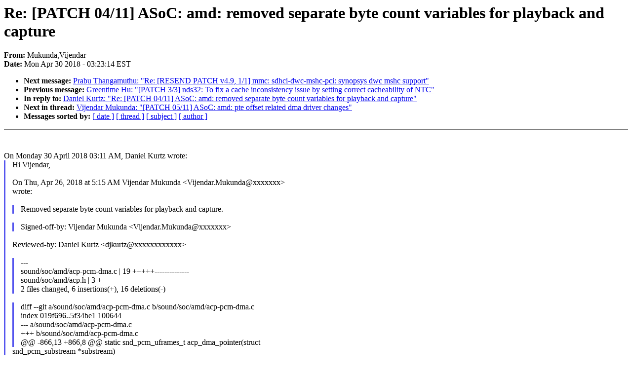

--- FILE ---
content_type: text/html; charset=UTF-8
request_url: https://lkml.iu.edu/hypermail/linux/kernel/1804.3/05608.html
body_size: 9879
content:
<!-- MHonArc v2.6.16 -->
<!--X-Subject: Re: [PATCH 04/11] ASoC: amd: removed separate byte count variables for playback and capture -->
<!--X-From-R13: "[hxhaqn,Hvwraqne" <ivwraqne.zhxhaqnNnzq.pbz> -->
<!--X-Date: Mon, 30 Apr 2018 03:23:14 &#45;0400 (EDT) -->
<!--X-Message-Id: e8f39d50&#45;360e&#45;cd66&#45;aba7&#45;8fd1aade6f49@amd.com -->
<!--X-Content-Type: text/plain -->
<!--X-Reference: 1524741374&#45;13523&#45;1&#45;git&#45;send&#45;email&#45;Vijendar.Mukunda@amd.com -->
<!--X-Reference: 1524741374&#45;13523&#45;4&#45;git&#45;send&#45;email&#45;Vijendar.Mukunda@amd.com -->
<!--X-Reference: CAGS+omA4DNm7HZZUpRBJfhhY&#45;GYGaQRU1KWBb&#45;CTuO7qGwTXCw@mail.gmail.com -->
<!--X-Head-End-->
<!DOCTYPE HTML PUBLIC "-//W3C//DTD HTML 4.0 Transitional//EN"
                      "http://www.w3.org/TR/REC-html40/loose.dtd">
<html lang=en>
<head>
<meta HTTP-EQUIV="Content-Type" CONTENT="text/html; charset=iso-8859-2">
<title>Linux-Kernel Archive: Re: [PATCH 04/11] ASoC: amd: removed separate byte count variables for playback and capture</title>
<meta NAME="Author" CONTENT="&quot;Mukunda,Vijendar&quot; &lt;vijendar.mukunda@xxxxxxx&gt;">
<meta NAME="Subject" CONTENT="Re: [PATCH 04/11] ASoC: amd: removed separate byte count variables for playback and capture">
</head> 
<body BGCOLOR="#FFFFFF" TEXT="#000000">

<!--X-Body-Begin-->
<!--X-User-Header-->
<!--X-User-Header-End-->
<!--X-TopPNI-->


<!--X-TopPNI-End-->
<!--X-MsgBody-->
<!--X-Subject-Header-Begin-->
<h1>Re: [PATCH 04/11] ASoC: amd: removed separate byte count variables for playback and capture</h1>
<strong>From: </strong>Mukunda,Vijendar
<br><strong>Date: </strong> Mon Apr 30 2018 - 03:23:14 EST
<p>
<ul>
<li><strong>Next message: </strong> <a href="05609.html"> Prabu Thangamuthu: "Re: [RESEND PATCH v4.9, 1/1] mmc: sdhci-dwc-mshc-pci: synopsys dwc mshc support"</a>

<li><strong>Previous message: </strong> <a href="05607.html"> Greentime Hu: "[PATCH 3/3] nds32: To fix a cache inconsistency issue by setting correct cacheability of NTC"</a>

<li><strong>In reply to: </strong> <a href="05511.html"> Daniel Kurtz: "Re: [PATCH 04/11] ASoC: amd: removed separate byte count variables for playback and capture"</a>

<li><strong>Next in thread: </strong> <a href="03107.html"> Vijendar Mukunda: "[PATCH 05/11] ASoC: amd: pte offset related dma driver changes"</a>

<li><strong>Messages sorted by: </strong><a href="date.html#05608">[ date ]</a> <a href="index.html#05608">[ thread ]</a> <a href="subject.html#05608">[ subject ]</a> <a href="author.html#05608">[ author ]</a>
</ul>

<!--X-Subject-Header-End-->
<!--X-Head-of-Message-->
<!--X-Head-of-Message-End-->
<!--X-Head-Body-Sep-Begin-->
<hr NOSHADE>
<!--X-Head-Body-Sep-End-->
<!--X-Body-of-Message-->

<br>
<br>
On Monday 30 April 2018 03:11 AM, Daniel Kurtz wrote:<br>
<blockquote style="border-left: #5555EE solid 0.2em; margin: 0em; padding-left: 0.85em">
Hi Vijendar,<br>
<br>
On Thu, Apr 26, 2018 at 5:15 AM Vijendar Mukunda &lt;Vijendar.Mukunda@xxxxxxx&gt;<br>
wrote:<br>
<br>
<blockquote style="border-left: #5555EE solid 0.2em; margin: 0em; padding-left: 0.85em">
Removed separate byte count variables for playback and capture.<br>
</blockquote>
<br>
<blockquote style="border-left: #5555EE solid 0.2em; margin: 0em; padding-left: 0.85em">
Signed-off-by: Vijendar Mukunda &lt;Vijendar.Mukunda@xxxxxxx&gt;<br>
</blockquote>
<br>
Reviewed-by: Daniel Kurtz &lt;djkurtz@xxxxxxxxxxxx&gt;<br>
<br>
<blockquote style="border-left: #5555EE solid 0.2em; margin: 0em; padding-left: 0.85em">
---<br>
   sound/soc/amd/acp-pcm-dma.c | 19 +++++--------------<br>
   sound/soc/amd/acp.h         |  3 +--<br>
   2 files changed, 6 insertions(+), 16 deletions(-)<br>
</blockquote>
<br>
<blockquote style="border-left: #5555EE solid 0.2em; margin: 0em; padding-left: 0.85em">
diff --git a/sound/soc/amd/acp-pcm-dma.c b/sound/soc/amd/acp-pcm-dma.c<br>
index 019f696..5f34be1 100644<br>
--- a/sound/soc/amd/acp-pcm-dma.c<br>
+++ b/sound/soc/amd/acp-pcm-dma.c<br>
@@ -866,13 +866,8 @@ static snd_pcm_uframes_t acp_dma_pointer(struct<br>
</blockquote>
snd_pcm_substream *substream)<br>
<blockquote style="border-left: #5555EE solid 0.2em; margin: 0em; padding-left: 0.85em">
          buffersize = frames_to_bytes(runtime, runtime-&gt;buffer_size);<br>
          bytescount = acp_get_byte_count(rtd);<br>
</blockquote>
<br>
<blockquote style="border-left: #5555EE solid 0.2em; margin: 0em; padding-left: 0.85em">
-       if (substream-&gt;stream == SNDRV_PCM_STREAM_PLAYBACK) {<br>
-               if (bytescount &gt; rtd-&gt;i2ssp_renderbytescount)<br>
-                       bytescount = bytescount -<br>
</blockquote>
rtd-&gt;i2ssp_renderbytescount;<br>
<blockquote style="border-left: #5555EE solid 0.2em; margin: 0em; padding-left: 0.85em">
-       } else {<br>
-               if (bytescount &gt; rtd-&gt;i2ssp_capturebytescount)<br>
-                       bytescount = bytescount -<br>
</blockquote>
rtd-&gt;i2ssp_capturebytescount;<br>
<blockquote style="border-left: #5555EE solid 0.2em; margin: 0em; padding-left: 0.85em">
-       }<br>
+       if (bytescount &gt; rtd-&gt;bytescount)<br>
+               bytescount = bytescount - rtd-&gt;bytescount;<br>
</blockquote>
<br>
nit, this could be:<br>
bytescount -= rtd-&gt;bytescount;<br>
</blockquote>
<br>
we will fix it and will share fresh patch.<br>
<blockquote style="border-left: #5555EE solid 0.2em; margin: 0em; padding-left: 0.85em">
<br>
<blockquote style="border-left: #5555EE solid 0.2em; margin: 0em; padding-left: 0.85em">
          pos = do_div(bytescount, buffersize);<br>
          return bytes_to_frames(runtime, pos);<br>
   }<br>
@@ -921,9 +916,9 @@ static int acp_dma_trigger(struct snd_pcm_substream<br>
</blockquote>
*substream, int cmd)<br>
<blockquote style="border-left: #5555EE solid 0.2em; margin: 0em; padding-left: 0.85em">
          case SNDRV_PCM_TRIGGER_PAUSE_RELEASE:<br>
          case SNDRV_PCM_TRIGGER_RESUME:<br>
                  bytescount = acp_get_byte_count(rtd);<br>
+               if (rtd-&gt;bytescount == 0)<br>
+                       rtd-&gt;bytescount = bytescount;<br>
                  if (substream-&gt;stream == SNDRV_PCM_STREAM_PLAYBACK) {<br>
-                       if (rtd-&gt;i2ssp_renderbytescount == 0)<br>
-                               rtd-&gt;i2ssp_renderbytescount = bytescount;<br>
                          acp_dma_start(rtd-&gt;acp_mmio, rtd-&gt;ch1, false);<br>
                          while (acp_reg_read(rtd-&gt;acp_mmio,<br>
</blockquote>
mmACP_DMA_CH_STS) &amp;<br>
<blockquote style="border-left: #5555EE solid 0.2em; margin: 0em; padding-left: 0.85em">
                                  BIT(rtd-&gt;ch1)) {<br>
@@ -934,9 +929,6 @@ static int acp_dma_trigger(struct snd_pcm_substream<br>
</blockquote>
*substream, int cmd)<br>
<blockquote style="border-left: #5555EE solid 0.2em; margin: 0em; padding-left: 0.85em">
                                  }<br>
                                  cpu_relax();<br>
                          }<br>
-               } else {<br>
-                       if (rtd-&gt;i2ssp_capturebytescount == 0)<br>
-                               rtd-&gt;i2ssp_capturebytescount = bytescount;<br>
                  }<br>
                  acp_dma_start(rtd-&gt;acp_mmio, rtd-&gt;ch2, true);<br>
                  ret = 0;<br>
@@ -947,12 +939,11 @@ static int acp_dma_trigger(struct snd_pcm_substream<br>
</blockquote>
*substream, int cmd)<br>
<blockquote style="border-left: #5555EE solid 0.2em; margin: 0em; padding-left: 0.85em">
                  if (substream-&gt;stream == SNDRV_PCM_STREAM_PLAYBACK) {<br>
                          acp_dma_stop(rtd-&gt;acp_mmio, rtd-&gt;ch1);<br>
                          ret =  acp_dma_stop(rtd-&gt;acp_mmio, rtd-&gt;ch2);<br>
-                       rtd-&gt;i2ssp_renderbytescount = 0;<br>
                  } else {<br>
                          acp_dma_stop(rtd-&gt;acp_mmio, rtd-&gt;ch2);<br>
                          ret = acp_dma_stop(rtd-&gt;acp_mmio, rtd-&gt;ch1);<br>
-                       rtd-&gt;i2ssp_capturebytescount = 0;<br>
                  }<br>
+               rtd-&gt;bytescount = 0;<br>
                  break;<br>
          default:<br>
                  ret = -EINVAL;<br>
diff --git a/sound/soc/amd/acp.h b/sound/soc/amd/acp.h<br>
index 3b076c6..82470bc 100644<br>
--- a/sound/soc/amd/acp.h<br>
+++ b/sound/soc/amd/acp.h<br>
@@ -93,8 +93,7 @@ struct audio_substream_data {<br>
          u32 byte_cnt_high_reg_offset;<br>
          u32 byte_cnt_low_reg_offset;<br>
          uint64_t size;<br>
-       u64 i2ssp_renderbytescount;<br>
-       u64 i2ssp_capturebytescount;<br>
+       u64 bytescount;<br>
          void __iomem *acp_mmio;<br>
   };<br>
</blockquote>
<br>
<blockquote style="border-left: #5555EE solid 0.2em; margin: 0em; padding-left: 0.85em">
--<br>
2.7.4<br>
</blockquote></blockquote>
<br>
<br>

<!--X-Body-of-Message-End-->
<!--X-MsgBody-End-->
<!--X-Follow-Ups-->
<hr NOSHADE>
<!--X-Follow-Ups-End-->
<!--X-References-->





<!--X-References-End-->
<!--X-BotPNI-->
<ul>
<li><strong>Next message: </strong> <a href="05609.html"> Prabu Thangamuthu: "Re: [RESEND PATCH v4.9, 1/1] mmc: sdhci-dwc-mshc-pci: synopsys dwc mshc support"</a>

<li><strong>Previous message: </strong> <a href="05607.html"> Greentime Hu: "[PATCH 3/3] nds32: To fix a cache inconsistency issue by setting correct cacheability of NTC"</a>

<li><strong>In reply to: </strong> <a href="05511.html"> Daniel Kurtz: "Re: [PATCH 04/11] ASoC: amd: removed separate byte count variables for playback and capture"</a>

<li><strong>Next in thread: </strong> <a href="03107.html"> Vijendar Mukunda: "[PATCH 05/11] ASoC: amd: pte offset related dma driver changes"</a>

<li><strong>Messages sorted by: </strong><a href="date.html#05608">[ date ]</a> <a href="index.html#05608">[ thread ]</a> <a href="subject.html#05608">[ subject ]</a> <a href="author.html#05608">[ author ]</a>
</ul>

<!--X-BotPNI-End-->
<!--X-User-Footer-->
<!--X-User-Footer-End-->
</body>
</html>
